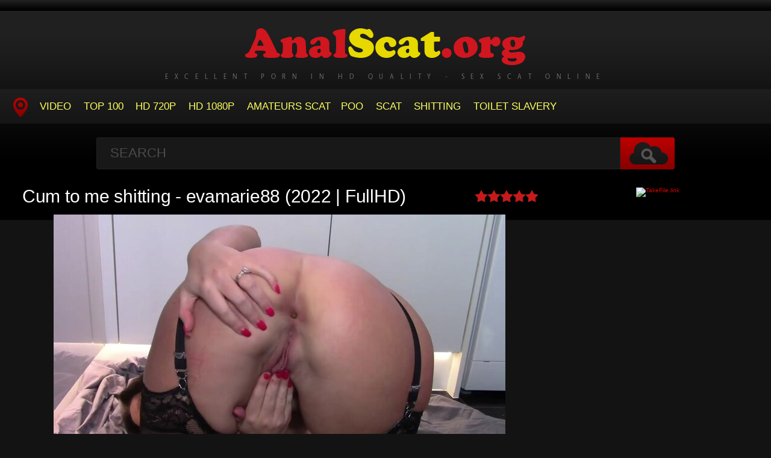

--- FILE ---
content_type: text/html; charset=utf-8
request_url: https://analscat.org/sex-shitting/13570-cum-to-me-shitting-evamarie88-2022-fullhd.html
body_size: 5836
content:
<!DOCTYPE HTML>
<html lang="en">
<head>
    <link rel="shortcut icon" href="/templates/tube-1/images/favicon.ico" />
	<meta http-equiv="X-UA-Compatible" content="IE=edge,chrome=1">
	<meta name="viewport" content="width=device-width, initial-scale=1.0, maximum-scale=1.0, user-scalable=no" />
	<meta charset="utf-8">
<title>Porn Videos Online Cum to me shitting - evamarie88 (2022 | FullHD)</title>
<meta name="description" content="  Name Porn: Cum to me shitting Genres: sexy scat girls, japan shit, iida seiko, shit sex, scat vomit, snot, big scat, cook food with shit, cat girl, scat and vomit, boot licking, scatology scat, scat pack, american scat girls, shitty dildo, copro, licking feces, poopping, scat brazil, scat free">
<meta name="keywords" content="sexy scat girls, japan shit, iida seiko, shit sex, scat vomit, snot, big scat, cook food with shit, cat girl, scat and vomit, boot licking, scatology scat, scat pack, american scat girls, shitty dildo, copro, licking feces, poopping, scat brazil, scat fre">
<meta name="generator" content="DataLife Engine (http://dle-news.ru)">
<meta property="og:site_name" content="Sweet Shit For Women Watch Online For Free - AnalScat.org">
<meta property="og:type" content="article">
<meta property="og:title" content="Cum to me shitting - evamarie88 (2022 | FullHD)">
<meta property="og:url" content="https://analscat.org/sex-shitting/13570-cum-to-me-shitting-evamarie88-2022-fullhd.html">
<meta name="news_keywords" content="sexy scat girls, japan shit, iida seiko, shit sex, scat vomit, snot, big scat, cook food with shit, cat girl, scat and vomit, boot licking, scatology scat, scat pack, american scat girls, shitty dildo, copro, licking feces, poopping, scat brazil, scat fre">
<meta property="og:image" content="https://analscat.org/uploads/posts/2022-11/1668845533_9231_analscat_org.jpg">
<meta property="og:description" content="Name Porn: Cum to me shittingGenres: sexy scat girls, japan shit, iida seiko, shit sex, scat vomit, snot, big scat, cook food with shit, cat girl, scat and vomit, boot licking, scatology scat, scat pack, american scat girls, shitty dildo, copro, licking feces, poopping, scat brazil, scat freeVideo">
<link rel="search" type="application/opensearchdescription+xml" href="https://analscat.org/index.php?do=opensearch" title="Sweet Shit For Women Watch Online For Free - AnalScat.org">
<link rel="canonical" href="https://analscat.org/sex-shitting/13570-cum-to-me-shitting-evamarie88-2022-fullhd.html">
<link href="/engine/classes/min/index.php?f=engine/editor/css/default.css&amp;v=f42b7" rel="stylesheet" type="text/css">
<script src="/engine/classes/min/index.php?g=general&amp;v=f42b7"></script>
<script src="/engine/classes/min/index.php?f=engine/classes/js/jqueryui.js,engine/classes/js/dle_js.js,engine/classes/masha/masha.js&amp;v=f42b7" defer></script>
	<link type="text/css" rel="stylesheet" href="/templates/tube-1/css/style.css" />
	<link type="text/css" rel="stylesheet" href="/templates/tube-1/css/engine.css" />
	<!--[if lt IE 9]>
	<script src="/templates/tube-1/js/html5shiv.js"></script>
	<script src="/templates/tube-1/js/respond.min.js"></script>
	<![endif]-->
    <meta content="284713" name="takefilelink">
	<script type="text/javascript" src="/templates/tube-1/js/template.function.min.js"></script>
<script data-padding = "2px 5px" data-align="centre" data-width = "800px" data-height = "60.25%" src = "https://k2s.cc/js/links-to-preview.js" data-content-order="preview,link" data-cfasync="false"> </script>
</head>
<body>
<script>
<!--
var dle_root       = '/';
var dle_admin      = '';
var dle_login_hash = '7f694cfd179f695f2df6d4b03b0f2388a6d21071';
var dle_group      = 5;
var dle_skin       = 'tube-1';
var dle_wysiwyg    = '1';
var quick_wysiwyg  = '0';
var dle_min_search = '4';
var dle_act_lang   = ["Yes", "No", "Enter", "Cancel", "Save", "Delete", "Loading. Please, wait..."];
var menu_short     = 'Quick edit';
var menu_full      = 'Full edit';
var menu_profile   = 'View profile';
var menu_send      = 'Send message';
var menu_uedit     = 'Admin Center';
var dle_info       = 'Information';
var dle_confirm    = 'Confirm';
var dle_prompt     = 'Enter the information';
var dle_req_field  = 'Please fill in all the required fields';
var dle_del_agree  = 'Are you sure you want to delete it? This action cannot be undone';
var dle_spam_agree = 'Are you sure you want to mark the user as a spammer? This will remove all his comments';
var dle_c_title    = 'Send a complaint';
var dle_complaint  = 'Enter the text of your complaint to the Administration:';
var dle_mail       = 'Your e-mail:';
var dle_big_text   = 'Highlighted section of text is too large.';
var dle_orfo_title = 'Enter a comment to the detected error on the page for Administration ';
var dle_p_send     = 'Send';
var dle_p_send_ok  = 'Notification has been sent successfully ';
var dle_save_ok    = 'Changes are saved successfully. Refresh the page?';
var dle_reply_title= 'Reply to the comment';
var dle_tree_comm  = '0';
var dle_del_news   = 'Delete article';
var dle_sub_agree  = 'Do you really want to subscribe to this article’s comments?';
var dle_captcha_type  = '0';
var DLEPlayerLang     = {prev: 'Previous',next: 'Next',play: 'Play',pause: 'Pause',mute: 'Mute', unmute: 'Unmute', settings: 'Settings', enterFullscreen: 'Enable full screen mode', exitFullscreen: 'Disable full screen mode', speed: 'Speed', normal: 'Normal', quality: 'Quality', pip: 'PiP mode'};
var allow_dle_delete_news   = false;
var dle_search_delay   = false;
var dle_search_value   = '';
jQuery(function($){
FastSearch();
});
//-->
</script>
<header class="header">
	<h1><a href="/" title="Classic Sex Scat - Watch Porn For Free Online"><img src="/templates/tube-1/images/logo.png" alt="Site name" /> <em>Excellent Porn in HD Quality - Sex Scat Online</em></a></h1>
	
	<nav class="affixed">
		<button id="menuToggle" class="collapseButton" type="button" data-toggle="collapse" data-target="#nav" aria-expanded="false" aria-controls="nav"><img src="/templates/tube-1/images/icon-menu.png" alt="Menu" /> <span>Menu</span></button>
		<ul id="nav" class="collapse">
			<li><a href="/" class="navHome"><img src="/templates/tube-1/images/icon-current.png" alt="Main"><span>MAIN</span></a></li>
			<li><a href="sex-shitting">Video</a></li>
            <li><a href="/top100.html">TOP 100</a></li>
		    <li><a href="/tags/HD/" title="Teen Video Porn In HD 720p">HD 720p</a></li>   
            <li><a href="/tags/FullHD/" title="Teenagers Video Porn In FullHD 1080p">HD 1080p</a></li>
            <li><a href="/tags/amateurs%20scat/" title="Amateurs Scat">Amateurs Scat</a>
            <li><a href="/tags/Poo/" title="Poo">Poo</a></li>
            <li><a href="/tags/Scat/" title="Scat">Scat</a></li>
            <li><a href="/tags/Shitting/" title="Shitting">Shitting</a></li>
            <li><a href="/tags/Toilet%20Slavery/" title="Toilet Slavery">Toilet Slavery</a></li>
          </ul>
	</nav>	
</header>
<!-- /header -->

<div class="search">
	<form method="post" action="">
		<input type="hidden" name="do" value="search" />
		<input type="hidden" name="subaction" value="search" />
		<input class="searchbox" type="text" value="" placeholder="Search" id="story" name="story" />
		<input type="submit" value="" />
	</form>
</div>
<!-- /search -->

<section class="content">
    
		


		
			
        
			
		
			
		<div id='dle-content'><div class="player-left">
<span class="frating ratingStars"><div id='ratig-layer-13570'>
	<div class="rating" itemprop="aggregateRating" itemscope itemtype="https://schema.org/AggregateRating">
		<ul class="unit-rating">
		<li class="current-rating" style="width:100%;">100</li>
		<li><a href="#" title="Useless" class="r1-unit" onclick="doRate('1', '13570'); return false;">1</a></li>
		<li><a href="#" title="Poor" class="r2-unit" onclick="doRate('2', '13570'); return false;">2</a></li>
		<li><a href="#" title="Fair" class="r3-unit" onclick="doRate('3', '13570'); return false;">3</a></li>
		<li><a href="#" title="Good" class="r4-unit" onclick="doRate('4', '13570'); return false;">4</a></li>
		<li><a href="#" title="Excellent" class="r5-unit" onclick="doRate('5', '13570'); return false;">5</a></li>
		</ul><meta itemprop="itemReviewed" content="Cum to me shitting - evamarie88 (2022 | FullHD)"><meta itemprop="worstRating" content="1"><meta itemprop="ratingCount" content="1"><meta itemprop="ratingValue" content="5"><meta itemprop="bestRating" content="5">
	</div>
</div></span>
	<div class="playerWrapper">
		<h1 class="player-title">Cum to me shitting - evamarie88 (2022 | FullHD)</h1>
		
		<div class="playerInfo player-sleft">
			
			<span><div style="text-align:center;"><!--dle_image_begin:https://analscat.org/uploads/posts/2022-11/1668845533_9231_analscat_org.jpg|--><img src="/uploads/posts/2022-11/1668845533_9231_analscat_org.jpg" style="max-width:100%;" alt="Cum to me shitting - evamarie88 (2022 | FullHD)"><!--dle_image_end--></div><br><b>Name Porn:</b> Cum to me shitting<br><b>Genres:</b> sexy scat girls, japan shit, iida seiko, shit sex, scat vomit, snot, big scat, cook food with shit, cat girl, scat and vomit, boot licking, scatology scat, scat pack, american scat girls, shitty dildo, copro, licking feces, poopping, scat brazil, scat free<br><br><b><u>Video File Information:</u></b><br><b>Year:</b> 2022<br><b>Duration:</b> 00:13:24<br><b>Quality:</b> FullHD<br><b>Format:</b> MPEG-4<br><b>Size:</b> 996 MB<br><br><div style="text-align:center;"><a href="https://shitting.takefile.link/xtsulxl9zyij.html" target="_blank" rel="noopener external noreferrer"><!--dle_image_begin:https://analscat.org/templates/tube-1/images/download1.jpg|--><img src="/templates/tube-1/images/download1.jpg" style="max-width:100%;" alt=""><!--dle_image_end--></a></div></span>
		</div>
		<div class="playerInfo player-sright">
			<h3>Information</h3>
			<ul>
				<li>Added: 19-11-2022</li>
				<li class="categories">Category: <a href="https://analscat.org/sex-shitting/">Shitting</a></li>
                                <div class="f-tags">Tags: <a href="https://analscat.org/tags/sexy%20scat%20girls/">sexy scat girls</a>, <a href="https://analscat.org/tags/japan%20shit/">japan shit</a>, <a href="https://analscat.org/tags/iida%20seiko/">iida seiko</a>, <a href="https://analscat.org/tags/shit%20sex/">shit sex</a>, <a href="https://analscat.org/tags/scat%20vomit/">scat vomit</a>, <a href="https://analscat.org/tags/snot/">snot</a>, <a href="https://analscat.org/tags/big%20scat/">big scat</a>, <a href="https://analscat.org/tags/cook%20food%20with%20shit/">cook food with shit</a>, <a href="https://analscat.org/tags/cat%20girl/">cat girl</a>, <a href="https://analscat.org/tags/scat%20and%20vomit/">scat and vomit</a>, <a href="https://analscat.org/tags/boot%20licking/">boot licking</a>, <a href="https://analscat.org/tags/scatology%20scat/">scatology scat</a>, <a href="https://analscat.org/tags/scat%20pack/">scat pack</a>, <a href="https://analscat.org/tags/american%20scat%20girls/">american scat girls</a>, <a href="https://analscat.org/tags/shitty%20dildo/">shitty dildo</a>, <a href="https://analscat.org/tags/copro/">copro</a>, <a href="https://analscat.org/tags/licking%20feces/">licking feces</a>, <a href="https://analscat.org/tags/poopping/">poopping</a>, <a href="https://analscat.org/tags/scat%20brazil/">scat brazil</a>, <a href="https://analscat.org/tags/scat%20fre/">scat fre</a></div>	
			</ul>
		</div>
	</div>

</div>
<center><a href="https://shitting.takefile.link/premium284713.html" target="_blank"><img src="https://takefile.link/promo/takefile300250.gif" alt="TakeFile.link" /></a></center>
		
<h2 class="cl">Related Videos</h2>
<ul class="block"><div class="blockItem blockItemBox">
	<a href="https://analscat.org/sex-shitting/13555-denied-to-eat-my-shit-till-i-say-evamarie88-2022-fullhd.html" title="Denied to eat my shit till i say - evamarie88 (2022 | FullHD)">
		<span class="thumb">
			<img class="lazy" src="/templates/tube-1/images/thumb_loading.gif" data-src="/uploads/posts/2022-11/1668325370_7101_analscat_org.jpg" alt="Denied to eat my shit till i say - evamarie88 (2022 | FullHD)" />
		</span>
		<strong class="itemLength"></strong>
		<span class="details">					
			<em title="Denied to eat my shit till i say - evamarie88 (2022 | FullHD)">Denied to eat my shit till i say - evamarie88 (2022 | FullHD)</em>
			<small>Shitting</small>
		</span>
		<img src="/templates/tube-1/images/play.gif" class="noborder" />
	</a>
</div><div class="blockItem blockItemBox">
	<a href="https://analscat.org/sex-shitting/13540-stretching-my-ass-jessy-dubai-2022-fullhd.html" title="Stretching My Ass - Jessy Dubai (2022 | FullHD)">
		<span class="thumb">
			<img class="lazy" src="/templates/tube-1/images/thumb_loading.gif" data-src="/uploads/posts/2022-11/1667805641_3121_analscat_org.jpg" alt="Stretching My Ass - Jessy Dubai (2022 | FullHD)" />
		</span>
		<strong class="itemLength"></strong>
		<span class="details">					
			<em title="Stretching My Ass - Jessy Dubai (2022 | FullHD)">Stretching My Ass - Jessy Dubai (2022 | FullHD)</em>
			<small>Shitting</small>
		</span>
		<img src="/templates/tube-1/images/play.gif" class="noborder" />
	</a>
</div><div class="blockItem blockItemBox">
	<a href="https://analscat.org/sex-shitting/13435-dirty-anal-xxxtra-for-fans-sophiasprinkle-2022-fullhd.html" title="Dirty anal xxxtra for fans - SophiaSprinkle (2022 | FullHD)">
		<span class="thumb">
			<img class="lazy" src="/templates/tube-1/images/thumb_loading.gif" data-src="/uploads/posts/2022-09/1663655629_8571_analscat_org.jpg" alt="Dirty anal xxxtra for fans - SophiaSprinkle (2022 | FullHD)" />
		</span>
		<strong class="itemLength"></strong>
		<span class="details">					
			<em title="Dirty anal xxxtra for fans - SophiaSprinkle (2022 | FullHD)">Dirty anal xxxtra for fans - SophiaSprinkle (2022 | FullHD)</em>
			<small>Shitting</small>
		</span>
		<img src="/templates/tube-1/images/play.gif" class="noborder" />
	</a>
</div><div class="blockItem blockItemBox">
	<a href="https://analscat.org/sex-shitting/13482-scat-kisses-trio-lesbian-and-xxl-enormous-shit-and-pee-with-3-top-girls-poop-videos-xxx-2022-fullhd.html" title="Scat Kisses Trio Lesbian And XXL Enormous Shit And Pee With 3 Top Girls poop videos xxx (2022 | FullHD)">
		<span class="thumb">
			<img class="lazy" src="/templates/tube-1/images/thumb_loading.gif" data-src="/uploads/posts/2022-10/1665400396_7661_analscat_org.jpg" alt="Scat Kisses Trio Lesbian And XXL Enormous Shit And Pee With 3 Top Girls poop videos xxx (2022 | FullHD)" />
		</span>
		<strong class="itemLength"></strong>
		<span class="details">					
			<em title="Scat Kisses Trio Lesbian And XXL Enormous Shit And Pee With 3 Top Girls poop videos xxx (2022 | FullHD)">Scat Kisses Trio Lesbian And XXL Enormous Shit And Pee With 3 Top Girls poop videos xxx (2022 | FullHD)</em>
			<small>Shitting</small>
		</span>
		<img src="/templates/tube-1/images/play.gif" class="noborder" />
	</a>
</div><div class="blockItem blockItemBox">
	<a href="https://analscat.org/sex-shitting/13511-huge-shit-with-smearing-and-anal-penetration-vidafoxx-2022-fullhd.html" title="Huge Shit with Smearing and Anal Penetration - VidaFoxx  (2022 | FullHD)">
		<span class="thumb">
			<img class="lazy" src="/templates/tube-1/images/thumb_loading.gif" data-src="/uploads/posts/2022-10/1666702273_1751_analscat_org.jpg" alt="Huge Shit with Smearing and Anal Penetration - VidaFoxx  (2022 | FullHD)" />
		</span>
		<strong class="itemLength"></strong>
		<span class="details">					
			<em title="Huge Shit with Smearing and Anal Penetration - VidaFoxx  (2022 | FullHD)">Huge Shit with Smearing and Anal Penetration - VidaFoxx  (2022 | FullHD)</em>
			<small>Shitting</small>
		</span>
		<img src="/templates/tube-1/images/play.gif" class="noborder" />
	</a>
</div><div class="blockItem blockItemBox">
	<a href="https://analscat.org/sex-shitting/13452-filling-my-spandex-betweenmycheeks-2022-fullhd.html" title="Filling My Spandex - BetweenMyCheeks  (2022 | FullHD)">
		<span class="thumb">
			<img class="lazy" src="/templates/tube-1/images/thumb_loading.gif" data-src="/uploads/posts/2022-09/1664343149_3451_analscat_org.jpg" alt="Filling My Spandex - BetweenMyCheeks  (2022 | FullHD)" />
		</span>
		<strong class="itemLength"></strong>
		<span class="details">					
			<em title="Filling My Spandex - BetweenMyCheeks  (2022 | FullHD)">Filling My Spandex - BetweenMyCheeks  (2022 | FullHD)</em>
			<small>Shitting</small>
		</span>
		<img src="/templates/tube-1/images/play.gif" class="noborder" />
	</a>
</div><div class="blockItem blockItemBox">
	<a href="https://analscat.org/sex-shitting/13526-odd-disgusting-desperation-shit-hemorrhoids-mypetiteass-2022-fullhd.html" title="Odd Disgusting Desperation Shit/Hemorrhoids - MyPetiteAss (2022 | FullHD)">
		<span class="thumb">
			<img class="lazy" src="/templates/tube-1/images/thumb_loading.gif" data-src="/uploads/posts/2022-11/1667292723_6131_analscat_org.jpg" alt="Odd Disgusting Desperation Shit/Hemorrhoids - MyPetiteAss (2022 | FullHD)" />
		</span>
		<strong class="itemLength"></strong>
		<span class="details">					
			<em title="Odd Disgusting Desperation Shit/Hemorrhoids - MyPetiteAss (2022 | FullHD)">Odd Disgusting Desperation Shit/Hemorrhoids - MyPetiteAss (2022 | FullHD)</em>
			<small>Shitting</small>
		</span>
		<img src="/templates/tube-1/images/play.gif" class="noborder" />
	</a>
</div><div class="blockItem blockItemBox">
	<a href="https://analscat.org/sex-shitting/12815-a-little-shit-anal-beads-licking-after-ass-and-atm-dildo-fisting-squirting-p00girl-2022-ultrahd-2k.html" title="a little shit, anal beads, licking after ass and atm dildo, fisting, squirting - p00girl  (2022 | UltraHD/2K)">
		<span class="thumb">
			<img class="lazy" src="/templates/tube-1/images/thumb_loading.gif" data-src="/uploads/posts/2022-02/1645033594_2101_analscat_org.jpg" alt="a little shit, anal beads, licking after ass and atm dildo, fisting, squirting - p00girl  (2022 | UltraHD/2K)" />
		</span>
		<strong class="itemLength"></strong>
		<span class="details">					
			<em title="a little shit, anal beads, licking after ass and atm dildo, fisting, squirting - p00girl  (2022 | UltraHD/2K)">a little shit, anal beads, licking after ass and atm dildo, fisting, squirting - p00girl  (2022 | UltraHD/2K)</em>
			<small>Shitting</small>
		</span>
		<img src="/templates/tube-1/images/play.gif" class="noborder" />
	</a>
</div><div class="blockItem blockItemBox">
	<a href="https://analscat.org/sex-shitting/13518-blair-kennedy-aka-lickmyaids-mini-pack-2022-fullhd.html" title="Blair Kennedy aka lickmyaids Mini Pack (2022 | FullHD)">
		<span class="thumb">
			<img class="lazy" src="/templates/tube-1/images/thumb_loading.gif" data-src="/uploads/posts/2022-10/1666891326_191_analscat_org.jpg" alt="Blair Kennedy aka lickmyaids Mini Pack (2022 | FullHD)" />
		</span>
		<strong class="itemLength"></strong>
		<span class="details">					
			<em title="Blair Kennedy aka lickmyaids Mini Pack (2022 | FullHD)">Blair Kennedy aka lickmyaids Mini Pack (2022 | FullHD)</em>
			<small>Shitting</small>
		</span>
		<img src="/templates/tube-1/images/play.gif" class="noborder" />
	</a>
</div><div class="blockItem blockItemBox">
	<a href="https://analscat.org/sex-shitting/1996-i-cook-food-from-shit-anasteisha-katyakass-2021-fullhd.html" title="I cook food from shit - Anasteisha KatyaKASS (2021 | FullHD)">
		<span class="thumb">
			<img class="lazy" src="/templates/tube-1/images/thumb_loading.gif" data-src="/uploads/posts/2021-02/1614537923_8481_analscat_org.jpg" alt="I cook food from shit - Anasteisha KatyaKASS (2021 | FullHD)" />
		</span>
		<strong class="itemLength"></strong>
		<span class="details">					
			<em title="I cook food from shit - Anasteisha KatyaKASS (2021 | FullHD)">I cook food from shit - Anasteisha KatyaKASS (2021 | FullHD)</em>
			<small>Shitting</small>
		</span>
		<img src="/templates/tube-1/images/play.gif" class="noborder" />
	</a>
</div><div class="blockItem blockItemBox">
	<a href="https://analscat.org/sex-shitting/13565-your-goddess-prepares-her-feces-for-you-nerdy-faery-2022-fullhd.html" title="Your Goddess Prepares her Feces for you - Nerdy Faery (2022 | FullHD)">
		<span class="thumb">
			<img class="lazy" src="/templates/tube-1/images/thumb_loading.gif" data-src="/uploads/posts/2022-11/1668685788_6321_analscat_org.jpg" alt="Your Goddess Prepares her Feces for you - Nerdy Faery (2022 | FullHD)" />
		</span>
		<strong class="itemLength"></strong>
		<span class="details">					
			<em title="Your Goddess Prepares her Feces for you - Nerdy Faery (2022 | FullHD)">Your Goddess Prepares her Feces for you - Nerdy Faery (2022 | FullHD)</em>
			<small>Shitting</small>
		</span>
		<img src="/templates/tube-1/images/play.gif" class="noborder" />
	</a>
</div><div class="blockItem blockItemBox">
	<a href="https://analscat.org/sex-shitting/13477-disgusting-poo-pig-evamarie88-2022-fullhd.html" title="Disgusting poo pig - evamarie88 (2022 | FullHD)">
		<span class="thumb">
			<img class="lazy" src="/templates/tube-1/images/thumb_loading.gif" data-src="/uploads/posts/2022-10/1665336191_2601_analscat_org.jpg" alt="Disgusting poo pig - evamarie88 (2022 | FullHD)" />
		</span>
		<strong class="itemLength"></strong>
		<span class="details">					
			<em title="Disgusting poo pig - evamarie88 (2022 | FullHD)">Disgusting poo pig - evamarie88 (2022 | FullHD)</em>
			<small>Shitting</small>
		</span>
		<img src="/templates/tube-1/images/play.gif" class="noborder" />
	</a>
</div></ul>
</div>
		
			
		
    
    <!-- /left -->

    
</section>




<footer class="footer">
	
	
	<p>
	 <strong><a href="/">Home AnalScat</a> Wild Shit Here - <a href="/">AnalScat.org</a></strong>
	</p>

</footer>


<div class="modal fade" id="login" tabindex="-1" role="dialog" aria-hidden="true" aria-labelledby="loginLink">
	<div class="modal-dialog">
		<div class="modal-content cf">
			<a href="#" class="modalClose" data-dismiss="modal" aria-label="Close"><img src="/templates/tube-1/images/icon-close.png" alt="Close icon" /></a>
			<div class="modal-body">
				<h3>Log in to the site</h3>
				<form method="post" id="formLogin" class="forms cf">
				    <div class="login-soc">
			            <a href="" class="login-soc1" target="_blank"></a>
			            <a href="" class="login-soc2" target="_blank"></a>
			            <a href="" class="login-soc3" target="_blank"></a>
			            <a href="" class="login-soc4" target="_blank"></a>
			            <a href="" class="login-soc5" target="_blank"></a>
			            <a href="" class="login-soc6" target="_blank"></a>
			            <div style="clear: both;"></div>
		            </div>
					<p>
						<label for="formUsernameLogin">Login</label>
						<input class="jAutofocus" name="login_name" id="login_name" type="text" value="" />
					</p>
					<p>
						<label for="formPassword">Password</label>
						<input id="formPassword" type="password" name="login_password" id="login_password" value="" />
					</p>
					<p><a class="blockRight" href="https://analscat.org/index.php?do=lostpassword" style="font-size: 1.2em;">Forgot your password?</a></p>
					<p>
						<input class="btn btnSubmit blockRight" type="submit" onclick="submit();" id="buttonSubmitLogin" value="Enter" />
					</p>
                    <input name="login" type="hidden" id="login" value="submit">
				</form>
			</div>
		</div>
	</div>																																																																																																																																																					
</div>

<!--LiveInternet counter--><a href="https://www.liveinternet.ru/click"
target="_blank"><img id="licnt7505" width="0" height="0" style="border:0" 
title="LiveInternet"
src="[data-uri]"
alt=""/></a><script>(function(d,s){d.getElementById("licnt7505").src=
"https://counter.yadro.ru/hit?t50.6;r"+escape(d.referrer)+
((typeof(s)=="undefined")?"":";s"+s.width+"*"+s.height+"*"+
(s.colorDepth?s.colorDepth:s.pixelDepth))+";u"+escape(d.URL)+
";h"+escape(d.title.substring(0,150))+";"+Math.random()})
(document,screen)</script><!--/LiveInternet-->
<script defer src="https://static.cloudflareinsights.com/beacon.min.js/vcd15cbe7772f49c399c6a5babf22c1241717689176015" integrity="sha512-ZpsOmlRQV6y907TI0dKBHq9Md29nnaEIPlkf84rnaERnq6zvWvPUqr2ft8M1aS28oN72PdrCzSjY4U6VaAw1EQ==" data-cf-beacon='{"version":"2024.11.0","token":"2720e3f60f5b4f1faf065ce142f2439a","r":1,"server_timing":{"name":{"cfCacheStatus":true,"cfEdge":true,"cfExtPri":true,"cfL4":true,"cfOrigin":true,"cfSpeedBrain":true},"location_startswith":null}}' crossorigin="anonymous"></script>
</body>
</html>
<!-- DataLife Engine Copyright SoftNews Media Group (http://dle-news.ru) -->
